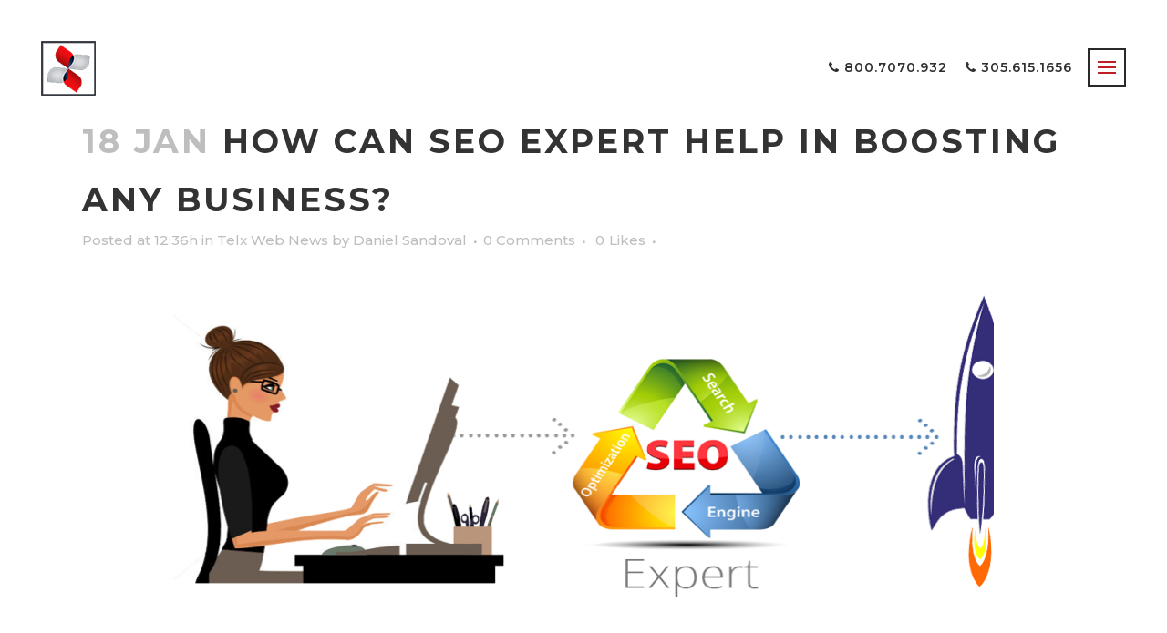

--- FILE ---
content_type: text/html; charset=UTF-8
request_url: https://www.telxweb.com/how-can-seo-expert-help-in-boosting-any-business/
body_size: 10720
content:
<!DOCTYPE html>
<html lang="en-US">
<head>
	<meta charset="UTF-8" />
	
	

	
			
						<meta name="viewport" content="width=device-width,initial-scale=1,user-scalable=no">
		
	<link rel="profile" href="http://gmpg.org/xfn/11" />
	<link rel="pingback" href="https://www.telxweb.com/xmlrpc.php" />
            <link rel="shortcut icon" type="image/x-icon" href="https://www.telxweb.com/wp-content/uploads/2018/07/favicon-web.png">
        <link rel="apple-touch-icon" href="https://www.telxweb.com/wp-content/uploads/2018/07/favicon-web.png"/>
    	<link href='//fonts.googleapis.com/css?family=Raleway:100,200,300,400,500,600,700,800,900,300italic,400italic,700italic|Open+Sans:100,200,300,400,500,600,700,800,900,300italic,400italic,700italic|Montserrat:100,200,300,400,500,600,700,800,900,300italic,400italic,700italic|Raleway:100,200,300,400,500,600,700,800,900,300italic,400italic,700italic&subset=latin,latin-ext' rel='stylesheet' type='text/css'>
<script type="application/javascript">var QodeAjaxUrl = "https://www.telxweb.com/wp-admin/admin-ajax.php"</script>
<!-- This site is optimized with the Yoast SEO Premium plugin v11.4 - https://yoast.com/wordpress/plugins/seo/ -->
<title>How Can SEO Expert Help In Boosting Any Business?</title>
<meta name="description" content="SEO consulting has emerged into a set of complementary disciplines that push your website into the top ranking for your space"/>
<link rel="canonical" href="https://www.telxweb.com/how-can-seo-expert-help-in-boosting-any-business/" />
<meta property="og:locale" content="en_US" />
<meta property="og:type" content="article" />
<meta property="og:title" content="How Can SEO Expert Help In Boosting Any Business?" />
<meta property="og:description" content="SEO consulting has emerged into a set of complementary disciplines that push your website into the top ranking for your space" />
<meta property="og:url" content="https://www.telxweb.com/how-can-seo-expert-help-in-boosting-any-business/" />
<meta property="og:site_name" content="Web Design Miami - Miami SEO Company" />
<meta property="article:tag" content="Miami Best SEO Company" />
<meta property="article:tag" content="Miami SEO consultant" />
<meta property="article:tag" content="Miami SEO Expert" />
<meta property="article:section" content="Telx Web News" />
<meta property="article:published_time" content="2019-01-18T12:36:27+00:00" />
<meta property="og:image" content="https://www.telxweb.com/wp-content/uploads/2019/01/How-Can-SEO-Expert-Help-In-Boosting-Any-Business.png" />
<meta property="og:image:secure_url" content="https://www.telxweb.com/wp-content/uploads/2019/01/How-Can-SEO-Expert-Help-In-Boosting-Any-Business.png" />
<meta name="twitter:card" content="summary" />
<meta name="twitter:description" content="SEO consulting has emerged into a set of complementary disciplines that push your website into the top ranking for your space" />
<meta name="twitter:title" content="How Can SEO Expert Help In Boosting Any Business?" />
<meta name="twitter:image" content="https://www.telxweb.com/wp-content/uploads/2019/01/How-Can-SEO-Expert-Help-In-Boosting-Any-Business.png" />
<script type='application/ld+json' class='yoast-schema-graph yoast-schema-graph--main'>{"@context":"https://schema.org","@graph":[{"@type":"Organization","@id":"https://www.telxweb.com/#organization","name":"","url":"https://www.telxweb.com/","sameAs":[]},{"@type":"WebSite","@id":"https://www.telxweb.com/#website","url":"https://www.telxweb.com/","name":"Web Design Miami - Miami SEO Company","publisher":{"@id":"https://www.telxweb.com/#organization"},"potentialAction":{"@type":"SearchAction","target":"https://www.telxweb.com/?s={search_term_string}","query-input":"required name=search_term_string"}},{"@type":"WebPage","@id":"https://www.telxweb.com/how-can-seo-expert-help-in-boosting-any-business/#webpage","url":"https://www.telxweb.com/how-can-seo-expert-help-in-boosting-any-business/","inLanguage":"en-US","name":"How Can SEO Expert Help In Boosting Any Business?","isPartOf":{"@id":"https://www.telxweb.com/#website"},"image":{"@type":"ImageObject","@id":"https://www.telxweb.com/how-can-seo-expert-help-in-boosting-any-business/#primaryimage","url":"https://www.telxweb.com/wp-content/uploads/2019/01/How-Can-SEO-Expert-Help-In-Boosting-Any-Business.png","width":900,"height":400,"caption":"How Can SEO Expert Help In Boosting Any Business"},"primaryImageOfPage":{"@id":"https://www.telxweb.com/how-can-seo-expert-help-in-boosting-any-business/#primaryimage"},"datePublished":"2019-01-18T12:36:27+00:00","dateModified":"2019-01-18T12:36:27+00:00","description":"SEO consulting has emerged into a set of complementary disciplines that push your website into the top ranking for your space"},{"@type":"Article","@id":"https://www.telxweb.com/how-can-seo-expert-help-in-boosting-any-business/#article","isPartOf":{"@id":"https://www.telxweb.com/how-can-seo-expert-help-in-boosting-any-business/#webpage"},"author":{"@id":"https://www.telxweb.com/schema/person/daniel-sandoval/#author"},"headline":"How Can SEO Expert Help In Boosting Any Business?","datePublished":"2019-01-18T12:36:27+00:00","dateModified":"2019-01-18T12:36:27+00:00","commentCount":0,"mainEntityOfPage":{"@id":"https://www.telxweb.com/how-can-seo-expert-help-in-boosting-any-business/#webpage"},"publisher":{"@id":"https://www.telxweb.com/#organization"},"keywords":"Miami Best SEO Company,Miami SEO consultant,Miami SEO Expert","articleSection":"Telx Web News"},{"@type":["Person"],"@id":"https://www.telxweb.com/author/seotelx/#author","name":"Daniel Sandoval","image":{"@type":"ImageObject","@id":"https://www.telxweb.com/#authorlogo","url":"https://secure.gravatar.com/avatar/e2f975c8d6b6a353aa027eb6ee48d3d2?s=96&d=mm&r=g","caption":"Daniel Sandoval"},"sameAs":[]}]}</script>
<!-- / Yoast SEO Premium plugin. -->

<link rel='dns-prefetch' href='//maps.googleapis.com' />
<link rel='dns-prefetch' href='//s.w.org' />
<link rel="alternate" type="application/rss+xml" title="Web Design Miami - Miami SEO Company &raquo; Feed" href="https://www.telxweb.com/feed/" />
		<script type="text/javascript">
			window._wpemojiSettings = {"baseUrl":"https:\/\/s.w.org\/images\/core\/emoji\/11\/72x72\/","ext":".png","svgUrl":"https:\/\/s.w.org\/images\/core\/emoji\/11\/svg\/","svgExt":".svg","source":{"concatemoji":"https:\/\/www.telxweb.com\/wp-includes\/js\/wp-emoji-release.min.js?ver=4.9.26"}};
			!function(e,a,t){var n,r,o,i=a.createElement("canvas"),p=i.getContext&&i.getContext("2d");function s(e,t){var a=String.fromCharCode;p.clearRect(0,0,i.width,i.height),p.fillText(a.apply(this,e),0,0);e=i.toDataURL();return p.clearRect(0,0,i.width,i.height),p.fillText(a.apply(this,t),0,0),e===i.toDataURL()}function c(e){var t=a.createElement("script");t.src=e,t.defer=t.type="text/javascript",a.getElementsByTagName("head")[0].appendChild(t)}for(o=Array("flag","emoji"),t.supports={everything:!0,everythingExceptFlag:!0},r=0;r<o.length;r++)t.supports[o[r]]=function(e){if(!p||!p.fillText)return!1;switch(p.textBaseline="top",p.font="600 32px Arial",e){case"flag":return s([55356,56826,55356,56819],[55356,56826,8203,55356,56819])?!1:!s([55356,57332,56128,56423,56128,56418,56128,56421,56128,56430,56128,56423,56128,56447],[55356,57332,8203,56128,56423,8203,56128,56418,8203,56128,56421,8203,56128,56430,8203,56128,56423,8203,56128,56447]);case"emoji":return!s([55358,56760,9792,65039],[55358,56760,8203,9792,65039])}return!1}(o[r]),t.supports.everything=t.supports.everything&&t.supports[o[r]],"flag"!==o[r]&&(t.supports.everythingExceptFlag=t.supports.everythingExceptFlag&&t.supports[o[r]]);t.supports.everythingExceptFlag=t.supports.everythingExceptFlag&&!t.supports.flag,t.DOMReady=!1,t.readyCallback=function(){t.DOMReady=!0},t.supports.everything||(n=function(){t.readyCallback()},a.addEventListener?(a.addEventListener("DOMContentLoaded",n,!1),e.addEventListener("load",n,!1)):(e.attachEvent("onload",n),a.attachEvent("onreadystatechange",function(){"complete"===a.readyState&&t.readyCallback()})),(n=t.source||{}).concatemoji?c(n.concatemoji):n.wpemoji&&n.twemoji&&(c(n.twemoji),c(n.wpemoji)))}(window,document,window._wpemojiSettings);
		</script>
		<style type="text/css">
img.wp-smiley,
img.emoji {
	display: inline !important;
	border: none !important;
	box-shadow: none !important;
	height: 1em !important;
	width: 1em !important;
	margin: 0 .07em !important;
	vertical-align: -0.1em !important;
	background: none !important;
	padding: 0 !important;
}
</style>
<link rel='stylesheet' id='layerslider-css'  href='https://www.telxweb.com/wp-content/plugins/LayerSlider/static/layerslider/css/layerslider.css?ver=6.7.1' type='text/css' media='all' />
<link rel='stylesheet' id='contact-form-7-css'  href='https://www.telxweb.com/wp-content/plugins/contact-form-7/includes/css/styles.css?ver=5.1.3' type='text/css' media='all' />
<link rel='stylesheet' id='rs-plugin-settings-css'  href='https://www.telxweb.com/wp-content/plugins/revslider/public/assets/css/settings.css?ver=5.4.7.3' type='text/css' media='all' />
<style id='rs-plugin-settings-inline-css' type='text/css'>
#rs-demo-id {}
</style>
<style id='woocommerce-inline-inline-css' type='text/css'>
.woocommerce form .form-row .required { visibility: visible; }
</style>
<link rel='stylesheet' id='default_style-css'  href='https://www.telxweb.com/wp-content/themes/bridge/style.css?ver=4.9.26' type='text/css' media='all' />
<link rel='stylesheet' id='qode_font_awesome-css'  href='https://www.telxweb.com/wp-content/themes/bridge/css/font-awesome/css/font-awesome.min.css?ver=4.9.26' type='text/css' media='all' />
<link rel='stylesheet' id='qode_font_elegant-css'  href='https://www.telxweb.com/wp-content/themes/bridge/css/elegant-icons/style.min.css?ver=4.9.26' type='text/css' media='all' />
<link rel='stylesheet' id='qode_linea_icons-css'  href='https://www.telxweb.com/wp-content/themes/bridge/css/linea-icons/style.css?ver=4.9.26' type='text/css' media='all' />
<link rel='stylesheet' id='qode_dripicons-css'  href='https://www.telxweb.com/wp-content/themes/bridge/css/dripicons/dripicons.css?ver=4.9.26' type='text/css' media='all' />
<link rel='stylesheet' id='stylesheet-css'  href='https://www.telxweb.com/wp-content/themes/bridge/css/stylesheet.min.css?ver=4.9.26' type='text/css' media='all' />
<link rel='stylesheet' id='woocommerce-css'  href='https://www.telxweb.com/wp-content/themes/bridge/css/woocommerce.min.css?ver=4.9.26' type='text/css' media='all' />
<link rel='stylesheet' id='woocommerce_responsive-css'  href='https://www.telxweb.com/wp-content/themes/bridge/css/woocommerce_responsive.min.css?ver=4.9.26' type='text/css' media='all' />
<link rel='stylesheet' id='qode_print-css'  href='https://www.telxweb.com/wp-content/themes/bridge/css/print.css?ver=4.9.26' type='text/css' media='all' />
<link rel='stylesheet' id='mac_stylesheet-css'  href='https://www.telxweb.com/wp-content/themes/bridge/css/mac_stylesheet.css?ver=4.9.26' type='text/css' media='all' />
<link rel='stylesheet' id='webkit-css'  href='https://www.telxweb.com/wp-content/themes/bridge/css/webkit_stylesheet.css?ver=4.9.26' type='text/css' media='all' />
<link rel='stylesheet' id='style_dynamic-css'  href='https://www.telxweb.com/wp-content/themes/bridge/css/style_dynamic.css?ver=1541435963' type='text/css' media='all' />
<link rel='stylesheet' id='responsive-css'  href='https://www.telxweb.com/wp-content/themes/bridge/css/responsive.min.css?ver=4.9.26' type='text/css' media='all' />
<link rel='stylesheet' id='style_dynamic_responsive-css'  href='https://www.telxweb.com/wp-content/themes/bridge/css/style_dynamic_responsive.css?ver=1541435963' type='text/css' media='all' />
<link rel='stylesheet' id='js_composer_front-css'  href='https://www.telxweb.com/wp-content/plugins/js_composer/assets/css/js_composer.min.css?ver=5.4.7' type='text/css' media='all' />
<link rel='stylesheet' id='custom_css-css'  href='https://www.telxweb.com/wp-content/themes/bridge/css/custom_css.css?ver=1541435963' type='text/css' media='all' />
<script type='text/javascript'>
/* <![CDATA[ */
var LS_Meta = {"v":"6.7.1"};
/* ]]> */
</script>
<script type='text/javascript' src='https://www.telxweb.com/wp-content/plugins/LayerSlider/static/layerslider/js/greensock.js?ver=1.19.0'></script>
<script type='text/javascript' src='https://www.telxweb.com/wp-includes/js/jquery/jquery.js?ver=1.12.4'></script>
<script type='text/javascript' src='https://www.telxweb.com/wp-includes/js/jquery/jquery-migrate.min.js?ver=1.4.1'></script>
<script type='text/javascript' src='https://www.telxweb.com/wp-content/plugins/LayerSlider/static/layerslider/js/layerslider.kreaturamedia.jquery.js?ver=6.7.1'></script>
<script type='text/javascript' src='https://www.telxweb.com/wp-content/plugins/LayerSlider/static/layerslider/js/layerslider.transitions.js?ver=6.7.1'></script>
<script type='text/javascript' src='https://www.telxweb.com/wp-content/plugins/revslider/public/assets/js/jquery.themepunch.tools.min.js?ver=5.4.7.3'></script>
<script type='text/javascript' src='https://www.telxweb.com/wp-content/plugins/revslider/public/assets/js/jquery.themepunch.revolution.min.js?ver=5.4.7.3'></script>
<script type='text/javascript' src='https://www.telxweb.com/wp-content/plugins/woocommerce/assets/js/jquery-blockui/jquery.blockUI.min.js?ver=2.70'></script>
<script type='text/javascript'>
/* <![CDATA[ */
var wc_add_to_cart_params = {"ajax_url":"\/wp-admin\/admin-ajax.php","wc_ajax_url":"\/?wc-ajax=%%endpoint%%","i18n_view_cart":"View cart","cart_url":"https:\/\/www.telxweb.com","is_cart":"","cart_redirect_after_add":"no"};
/* ]]> */
</script>
<script type='text/javascript' src='https://www.telxweb.com/wp-content/plugins/woocommerce/assets/js/frontend/add-to-cart.min.js?ver=3.6.7'></script>
<script type='text/javascript' src='https://www.telxweb.com/wp-content/plugins/js_composer/assets/js/vendors/woocommerce-add-to-cart.js?ver=5.4.7'></script>
<meta name="generator" content="Powered by LayerSlider 6.7.1 - Multi-Purpose, Responsive, Parallax, Mobile-Friendly Slider Plugin for WordPress." />
<!-- LayerSlider updates and docs at: https://layerslider.kreaturamedia.com -->
<link rel='https://api.w.org/' href='https://www.telxweb.com/wp-json/' />
<link rel="EditURI" type="application/rsd+xml" title="RSD" href="https://www.telxweb.com/xmlrpc.php?rsd" />
<link rel="wlwmanifest" type="application/wlwmanifest+xml" href="https://www.telxweb.com/wp-includes/wlwmanifest.xml" /> 
<meta name="generator" content="WordPress 4.9.26" />
<meta name="generator" content="WooCommerce 3.6.7" />
<link rel='shortlink' href='https://www.telxweb.com/?p=17623' />
<link rel="alternate" type="application/json+oembed" href="https://www.telxweb.com/wp-json/oembed/1.0/embed?url=https%3A%2F%2Fwww.telxweb.com%2Fhow-can-seo-expert-help-in-boosting-any-business%2F" />
<link rel="alternate" type="text/xml+oembed" href="https://www.telxweb.com/wp-json/oembed/1.0/embed?url=https%3A%2F%2Fwww.telxweb.com%2Fhow-can-seo-expert-help-in-boosting-any-business%2F&#038;format=xml" />
	<noscript><style>.woocommerce-product-gallery{ opacity: 1 !important; }</style></noscript>
	<meta name="generator" content="Powered by WPBakery Page Builder - drag and drop page builder for WordPress."/>
<!--[if lte IE 9]><link rel="stylesheet" type="text/css" href="https://www.telxweb.com/wp-content/plugins/js_composer/assets/css/vc_lte_ie9.min.css" media="screen"><![endif]--><meta name="generator" content="Powered by Slider Revolution 5.4.7.3 - responsive, Mobile-Friendly Slider Plugin for WordPress with comfortable drag and drop interface." />
<script type="text/javascript">function setREVStartSize(e){									
						try{ e.c=jQuery(e.c);var i=jQuery(window).width(),t=9999,r=0,n=0,l=0,f=0,s=0,h=0;
							if(e.responsiveLevels&&(jQuery.each(e.responsiveLevels,function(e,f){f>i&&(t=r=f,l=e),i>f&&f>r&&(r=f,n=e)}),t>r&&(l=n)),f=e.gridheight[l]||e.gridheight[0]||e.gridheight,s=e.gridwidth[l]||e.gridwidth[0]||e.gridwidth,h=i/s,h=h>1?1:h,f=Math.round(h*f),"fullscreen"==e.sliderLayout){var u=(e.c.width(),jQuery(window).height());if(void 0!=e.fullScreenOffsetContainer){var c=e.fullScreenOffsetContainer.split(",");if (c) jQuery.each(c,function(e,i){u=jQuery(i).length>0?u-jQuery(i).outerHeight(!0):u}),e.fullScreenOffset.split("%").length>1&&void 0!=e.fullScreenOffset&&e.fullScreenOffset.length>0?u-=jQuery(window).height()*parseInt(e.fullScreenOffset,0)/100:void 0!=e.fullScreenOffset&&e.fullScreenOffset.length>0&&(u-=parseInt(e.fullScreenOffset,0))}f=u}else void 0!=e.minHeight&&f<e.minHeight&&(f=e.minHeight);e.c.closest(".rev_slider_wrapper").css({height:f})					
						}catch(d){console.log("Failure at Presize of Slider:"+d)}						
					};</script>
<noscript><style type="text/css"> .wpb_animate_when_almost_visible { opacity: 1; }</style></noscript><!-- Global site tag (gtag.js) - Google Analytics -->
<script async src="https://www.googletagmanager.com/gtag/js?id=UA-120220391-1"></script>
<script>
  window.dataLayer = window.dataLayer || [];
  function gtag(){dataLayer.push(arguments);}
  gtag('js', new Date());

  gtag('config', 'UA-120220391-1');
</script>
</head>

<body class="post-template-default single single-post postid-17623 single-format-standard woocommerce-no-js ajax_fade page_not_loaded  qode_grid_1300 qode_popup_menu_push_text_top qode-content-sidebar-responsive columns-4 qode-theme-ver-16.0.1 qode-theme-bridge disabled_footer_bottom wpb-js-composer js-comp-ver-5.4.7 vc_responsive" itemscope itemtype="http://schema.org/WebPage">

	<div class="ajax_loader"><div class="ajax_loader_1"><div class="pulse"></div></div></div>
	
<div class="wrapper">
	<div class="wrapper_inner">

    
    <!-- Google Analytics start -->
        <!-- Google Analytics end -->

	<header class=" scroll_header_top_area  stick transparent scrolled_not_transparent ajax_header_animation page_header">
	<div class="header_inner clearfix">
				<div class="header_top_bottom_holder">
			
			<div class="header_bottom clearfix" style=' background-color:rgba(255, 255, 255, 0);' >
											<div class="header_inner_left">
																								<div class="logo_wrapper" >
	<div class="q_logo">
		<a itemprop="url" href="https://www.telxweb.com/" >
             <img itemprop="image" class="normal" src="https://www.telxweb.com/wp-content/uploads/2018/07/logo-small-3.png" alt="Logo"/> 			 <img itemprop="image" class="light" src="https://www.telxweb.com/wp-content/uploads/2018/07/logo-normal-light.png" alt="Logo"/> 			 <img itemprop="image" class="dark" src="https://www.telxweb.com/wp-content/uploads/2018/07/logo-small-3.png" alt="Logo"/> 			 <img itemprop="image" class="sticky" src="https://www.telxweb.com/wp-content/uploads/2018/07/logo-small-3.png" alt="Logo"/> 			 <img itemprop="image" class="mobile" src="https://www.telxweb.com/wp-content/uploads/2018/07/logo-small-3.png" alt="Logo"/> 			 <img itemprop="image" class="popup" src="https://www.telxweb.com/wp-content/themes/bridge/img/logo_white.png" alt="Logo"/> 		</a>
	</div>
	</div>															</div>
															<div class="header_inner_right">
									<div class="side_menu_button_wrapper right">
																					<div class="header_bottom_right_widget_holder"><div class="widget_text header_bottom_widget widget_custom_html"><div class="textwidget custom-html-widget"><h6 class="phone-header-h6">
<div class="phone-header"><i class="fa fa-phone" style="margin-right: 5px;"></i>305.615.1656</div>
	<div class="phone-header" style="margin-right: 20px"><i class="fa fa-phone" style="margin-right: 5px"></i>800.7070.932</div>       
</h6></div></div></div>
																														<div class="side_menu_button">
																							<a href="javascript:void(0)" class="popup_menu normal qode_popup_menu_push_text_top">
		<span class="popup_menu_inner"><i class="line">&nbsp;</i></span>	</a>
																					</div>
									</div>
								</div>
							
							
							<nav class="main_menu drop_down right">
															</nav>
														<nav class="mobile_menu">
	</nav>											</div>
			</div>
		</div>

</header>	<a id="back_to_top" href="#">
        <span class="fa-stack">
            <i class="qode_icon_font_awesome fa fa-arrow-up " ></i>        </span>
	</a>
    <div class="popup_menu_holder_outer">
        <div class="popup_menu_holder " >
            <div class="popup_menu_holder_inner">
                <nav class="popup_menu">
					<ul id="menu-fullscreen-menu" class=""><li id="popup-menu-item-16148" class="menu-item menu-item-type-post_type menu-item-object-page "><a href="https://www.telxweb.com/meet-telx/" class=""><span>Meet Telx</span></a></li>
<li id="popup-menu-item-16160" class="menu-item menu-item-type-post_type menu-item-object-page menu-item-has-children  has_sub"><a href="https://www.telxweb.com/website-services/" class=""><span>Website Services</span></a>
<ul class="sub_menu">
	<li id="popup-menu-item-16168" class="menu-item menu-item-type-post_type menu-item-object-page "><a href="https://www.telxweb.com/website-services/development/" class=""><span>Web Development Service</span></a></li>
	<li id="popup-menu-item-16165" class="menu-item menu-item-type-post_type menu-item-object-page "><a href="https://www.telxweb.com/website-services/web-design/" class=""><span>Web Design Service</span></a></li>
	<li id="popup-menu-item-16161" class="menu-item menu-item-type-post_type menu-item-object-page "><a href="https://www.telxweb.com/website-services/content-management-system/" class=""><span>Content Management System Solutions</span></a></li>
	<li id="popup-menu-item-16162" class="menu-item menu-item-type-post_type menu-item-object-page "><a href="https://www.telxweb.com/website-services/ecommerce-solutions/" class=""><span>E-commerce Solutions</span></a></li>
	<li id="popup-menu-item-16164" class="menu-item menu-item-type-post_type menu-item-object-page "><a href="https://www.telxweb.com/website-services/responsive-web-design/" class=""><span>Responsive Design</span></a></li>
	<li id="popup-menu-item-16163" class="menu-item menu-item-type-post_type menu-item-object-page "><a href="https://www.telxweb.com/website-services/plans/" class=""><span>Plans</span></a></li>
</ul>
</li>
<li id="popup-menu-item-16149" class="menu-item menu-item-type-post_type menu-item-object-page menu-item-has-children  has_sub"><a href="https://www.telxweb.com/seo-marketing/" class=""><span>Seo Marketing</span></a>
<ul class="sub_menu">
	<li id="popup-menu-item-16153" class="menu-item menu-item-type-post_type menu-item-object-page "><a href="https://www.telxweb.com/seo-marketing/rankings-maintenance/" class=""><span>Rankings Maintenance</span></a></li>
	<li id="popup-menu-item-16154" class="menu-item menu-item-type-post_type menu-item-object-page "><a href="https://www.telxweb.com/seo-marketing/search-engine-optimization/" class=""><span>Search Engine Optimization</span></a></li>
	<li id="popup-menu-item-16151" class="menu-item menu-item-type-post_type menu-item-object-page "><a href="https://www.telxweb.com/seo-marketing/paid-search-marketing/" class=""><span>Paid Search Marketing</span></a></li>
	<li id="popup-menu-item-16155" class="menu-item menu-item-type-post_type menu-item-object-page "><a href="https://www.telxweb.com/seo-marketing/social-media-marketing/" class=""><span>Social Media Marketing</span></a></li>
	<li id="popup-menu-item-16150" class="menu-item menu-item-type-post_type menu-item-object-page "><a href="https://www.telxweb.com/seo-marketing/link-building-services/" class=""><span>Link Building Services</span></a></li>
	<li id="popup-menu-item-16152" class="menu-item menu-item-type-post_type menu-item-object-page "><a href="https://www.telxweb.com/seo-marketing/press-release/" class=""><span>Press Release Marketing</span></a></li>
</ul>
</li>
<li id="popup-menu-item-16157" class="menu-item menu-item-type-post_type menu-item-object-page "><a title="Portfolio" href="https://www.telxweb.com/portfolio-our-work/" class=""><span>Portfolio</span></a></li>
<li id="popup-menu-item-16045" class="menu-item menu-item-type-post_type menu-item-object-page "><a href="https://www.telxweb.com/contact/" class=""><span>Contact</span></a></li>
<li id="popup-menu-item-16156" class="menu-item menu-item-type-post_type menu-item-object-page current_page_parent "><a title="Blog" href="https://www.telxweb.com/blog/#Blog" class=""><span>Blog</span></a></li>
</ul>                </nav>
				                    <div class="popup_menu_widget_holder"><div>
							<div id="text-3" class="widget widget_text posts_holder">			<div class="textwidget">	<div class="vc_empty_space"  style="height: 26px" ><span
			class="vc_empty_space_inner">
			<span class="empty_space_image"  ></span>
		</span></div>

</div>
		</div><span class='q_social_icon_holder circle_social' data-color=#bc2026 data-hover-background-color=#000000 data-hover-border-color=#000000 data-hover-color=#ffffff><a itemprop='url' href='https://twitter.com/telxweb' target='_blank'><span class='fa-stack ' style='background-color: #ffffff;border-color: #000000;border-width: 2px;margin: 0 3px 0 0;font-size: 19px;'><span aria-hidden="true" class="qode_icon_font_elegant social_twitter " style="color: #bc2026;font-size: 13px;" ></span></span></a></span><span class='q_social_icon_holder circle_social' data-color=#bc2026 data-hover-background-color=#000000 data-hover-border-color=#000000 data-hover-color=#ffffff><a itemprop='url' href='https://www.instagram.com/telxweb/' target='_blank'><span class='fa-stack ' style='background-color: #ffffff;border-color: #000000;border-width: 2px;margin: 0 3px 0 0;font-size: 19px;'><span aria-hidden="true" class="qode_icon_font_elegant social_instagram " style="color: #bc2026;font-size: 13px;" ></span></span></a></span><span class='q_social_icon_holder circle_social' data-color=#bc2026 data-hover-background-color=#000000 data-hover-border-color=#000000 data-hover-color=#ffffff><a itemprop='url' href='https://www.facebook.com/telxweb' target='_blank'><span class='fa-stack ' style='background-color: #ffffff;border-color: #000000;border-width: 2px;margin: 0 0 0 0;font-size: 19px;'><span aria-hidden="true" class="qode_icon_font_elegant social_facebook " style="color: #bc2026;font-size: 13px;" ></span></span></a></span>                        </div></div>
				            </div>
        </div>
    </div>
	
	
    
    
    <div class="content ">
            <div class="meta">

            
        <div class="seo_title">How Can SEO Expert Help In Boosting Any Business?</div>

        


                        
            <span id="qode_page_id">17623</span>
            <div class="body_classes">post-template-default,single,single-post,postid-17623,single-format-standard,woocommerce-no-js,ajax_fade,page_not_loaded,,qode_grid_1300,qode_popup_menu_push_text_top,qode-content-sidebar-responsive,columns-4,qode-theme-ver-16.0.1,qode-theme-bridge,disabled_footer_bottom,wpb-js-composer js-comp-ver-5.4.7,vc_responsive</div>
        </div>
        <div class="content_inner  ">
    <style type="text/css" id="stylesheet-inline-css-17623">   .postid-17623.disabled_footer_top .footer_top_holder, .postid-17623.disabled_footer_bottom .footer_bottom_holder { display: none;}

</style>		

										<div class="container">
														<div class="container_inner default_template_holder" style="margin-top: 100px" >
															<div class="blog_single blog_holder">
								<article id="post-17623" class="post-17623 post type-post status-publish format-standard hentry category-uncategorized tag-miami-best-seo-company tag-miami-seo-consultant tag-miami-seo-expert">
			<div class="post_content_holder">
								<div class="post_text">
					<div class="post_text_inner">
						<h2 itemprop="name" class="entry_title"><span itemprop="dateCreated" class="date entry_date updated">18 Jan<meta itemprop="interactionCount" content="UserComments: 0"/></span> How Can SEO Expert Help In Boosting Any Business?</h2>
						<div class="post_info">
							<span class="time">Posted at 12:36h</span>
							in <a href="https://www.telxweb.com/category/uncategorized/" rel="category tag">Telx Web News</a>							<span class="post_author">
								by								<a itemprop="author" class="post_author_link" href="https://www.telxweb.com/author/seotelx/">Daniel Sandoval</a>
							</span>
															<span class="dots"><i class="fa fa-square"></i></span><a itemprop="url" class="post_comments" href="https://www.telxweb.com/how-can-seo-expert-help-in-boosting-any-business/#respond" target="_self">0 Comments</a>
							                                        <span class="dots"><i class="fa fa-square"></i></span>
        <div class="blog_like">
            <a  href="#" class="qode-like" id="qode-like-17623" title="Like this">0<span>  Likes</span></a>        </div>
                <span class="dots"><i class="fa fa-square"></i></span>    						</div>
						<p><img class="aligncenter size-full wp-image-17624" src="https://www.telxweb.com/wp-content/uploads/2019/01/How-Can-SEO-Expert-Help-In-Boosting-Any-Business.png" alt="How Can SEO Expert Help In Boosting Any Business" width="900" height="400" srcset="https://www.telxweb.com/wp-content/uploads/2019/01/How-Can-SEO-Expert-Help-In-Boosting-Any-Business.png 900w, https://www.telxweb.com/wp-content/uploads/2019/01/How-Can-SEO-Expert-Help-In-Boosting-Any-Business-300x133.png 300w, https://www.telxweb.com/wp-content/uploads/2019/01/How-Can-SEO-Expert-Help-In-Boosting-Any-Business-768x341.png 768w, https://www.telxweb.com/wp-content/uploads/2019/01/How-Can-SEO-Expert-Help-In-Boosting-Any-Business-700x311.png 700w, https://www.telxweb.com/wp-content/uploads/2019/01/How-Can-SEO-Expert-Help-In-Boosting-Any-Business-600x267.png 600w" sizes="(max-width: 900px) 100vw, 900px" /></p>
<p>SEO consulting has emerged into a set of complementary disciplines that push your website into the top ranking for your space. Years ago, the search engine’s ranking algorithms were comparatively simple and static. Search engine optimization consulting at the time was aimed almost entirely on link admiration and on-site content.</p>
<p>Today, the ranking algorithms update continuously. SEO consulting has become more vital than ever for regulating your search territory. Consulting SEO expert is important because the experts are an authority in implementing SEO marketing instruments. They have an understanding of the operations of SEO and know how to apply SEO tactics to help businesses achieve enhanced website traffic and business development.</p>
<p>While the basics of SEO are not rocket science, the practical aspect of SEO for business people will be prevailing a complexity that they cannot deal with because of the technical factors concerned with its application. This is the reason why <a href="https://www.telxweb.com/seo-marketing/search-engine-optimization/">Miami best SEO company</a> is sought after.</p>
<p>Below, you&#8217;ll learn how professional consulting enhances your website&#8217;s exposure, produces targeted traffic, and drives sales.</p>
<h2>More Efficiency In Work</h2>
<p>SEO consultants can offer a business with an all-embracing method of coordinating the most productive and up-to-date SEO approaches to the advantage of a business. They will also provide suggestions on the exact techniques that are needed for a website to work optimally. They will also inform you the period of time it will take to get your website optimized, what the costs will be and which SEO facilities or SEO experts are best suited to administer the SEO necessities of your business.</p>
<h2>The SEO Expert is Eager to Learn about Your Business</h2>
<p>It is believed that before a consultant can begin listing the strategies for successfully upgrading the position, the <a href="https://www.telxweb.com">Miami SEO Consultant</a> must first have an understanding of the clients&#8217; business and marketing targets to create the strategy and approach for a winning SEO campaign.</p>
<p>If the consultant is interested in what you are advertising and is knowledgeable about what it is that you want to accomplish, then for sure, doing business with this SEO Consultant will be a breeze.</p>
<h2>Boosts Inbound Traffic</h2>
<p><a href="https://www.telxweb.com/seo-marketing/search-engine-optimization/">Miami SEO expert</a> will boost traffic for your business via increased visibility on the popular search engines. They will also use a keyword approach to entice traffic to your business website. This is because, despite adequate rankings, it is vital to apply keywords to impel the target audience to browse the website.</p>
					</div>
				</div>
			</div>
		
			<div class="single_tags clearfix">
            <div class="tags_text">
				<h5>Tags:</h5>
				<a href="https://www.telxweb.com/tag/miami-best-seo-company/" rel="tag">Miami Best SEO Company</a>, <a href="https://www.telxweb.com/tag/miami-seo-consultant/" rel="tag">Miami SEO consultant</a>, <a href="https://www.telxweb.com/tag/miami-seo-expert/" rel="tag">Miami SEO Expert</a>			</div>
		</div>
	    	</article>																			                        </div>

                    					</div>
                                 </div>
	


				<div class="content_bottom" >
					</div>
				
	</div>
</div>



	<footer class="uncover">
		<div class="footer_inner clearfix">
				<div class="footer_top_holder">
            			<div class="footer_top footer_top_full">
										<div id="text-4" class="widget widget_text">			<div class="textwidget">	<div class="vc_empty_space"  style="height: 5px" ><span
			class="vc_empty_space_inner">
			<span class="empty_space_image"  ></span>
		</span></div>

</div>
		</div><span class='q_social_icon_holder circle_social' data-color=#bc2026 data-hover-background-color=#000000 data-hover-border-color=#000000 data-hover-color=#ffffff><a itemprop='url' href='https://twitter.com/telxweb' target='_blank'><span class='fa-stack ' style='background-color: #ffffff;border-color: #000000;border-width: 2px;margin: 0 3px 0 0;font-size: 19px;'><span aria-hidden="true" class="qode_icon_font_elegant social_twitter " style="color: #bc2026;font-size: 13px;" ></span></span></a></span><span class='q_social_icon_holder circle_social' data-color=#bc2026 data-hover-background-color=#000000 data-hover-border-color=#000000 data-hover-color=#ffffff><a itemprop='url' href='https://www.instagram.com/telxweb/' target='_blank'><span class='fa-stack ' style='background-color: #ffffff;border-color: #000000;border-width: 2px;margin: 0 3px 0 0;font-size: 19px;'><span aria-hidden="true" class="qode_icon_font_elegant social_instagram " style="color: #bc2026;font-size: 13px;" ></span></span></a></span><span class='q_social_icon_holder circle_social' data-color=#bc2026 data-hover-background-color=#000000 data-hover-border-color=#000000 data-hover-color=#ffffff><a itemprop='url' href='https://www.facebook.com/telxweb' target='_blank'><span class='fa-stack ' style='background-color: #ffffff;border-color: #000000;border-width: 2px;margin: 0 0 0 0;font-size: 19px;'><span aria-hidden="true" class="qode_icon_font_elegant social_facebook " style="color: #bc2026;font-size: 13px;" ></span></span></a></span>							</div>
					</div>
							<div class="footer_bottom_holder">
                									<div class="footer_bottom">
							</div>
								</div>
				</div>
	</footer>
		
</div>
</div>
<!--Start of Tawk.to Script (0.3.3)-->
<script type="text/javascript">
var Tawk_API=Tawk_API||{};
var Tawk_LoadStart=new Date();
(function(){
var s1=document.createElement("script"),s0=document.getElementsByTagName("script")[0];
s1.async=true;
s1.src='https://embed.tawk.to/5b25babd7f2fd9413d4e665b/default';
s1.charset='UTF-8';
s1.setAttribute('crossorigin','*');
s0.parentNode.insertBefore(s1,s0);
})();
</script>
<!--End of Tawk.to Script (0.3.3)-->	<script type="text/javascript">
		var c = document.body.className;
		c = c.replace(/woocommerce-no-js/, 'woocommerce-js');
		document.body.className = c;
	</script>
	<script type='text/javascript'>
/* <![CDATA[ */
var wpcf7 = {"apiSettings":{"root":"https:\/\/www.telxweb.com\/wp-json\/contact-form-7\/v1","namespace":"contact-form-7\/v1"},"cached":"1"};
/* ]]> */
</script>
<script type='text/javascript' src='https://www.telxweb.com/wp-content/plugins/contact-form-7/includes/js/scripts.js?ver=5.1.3'></script>
<script type='text/javascript' src='https://www.telxweb.com/wp-content/plugins/woocommerce/assets/js/js-cookie/js.cookie.min.js?ver=2.1.4'></script>
<script type='text/javascript'>
/* <![CDATA[ */
var woocommerce_params = {"ajax_url":"\/wp-admin\/admin-ajax.php","wc_ajax_url":"\/?wc-ajax=%%endpoint%%"};
/* ]]> */
</script>
<script type='text/javascript' src='https://www.telxweb.com/wp-content/plugins/woocommerce/assets/js/frontend/woocommerce.min.js?ver=3.6.7'></script>
<script type='text/javascript'>
/* <![CDATA[ */
var wc_cart_fragments_params = {"ajax_url":"\/wp-admin\/admin-ajax.php","wc_ajax_url":"\/?wc-ajax=%%endpoint%%","cart_hash_key":"wc_cart_hash_984d65b69ba162f92a0fcb039c761365","fragment_name":"wc_fragments_984d65b69ba162f92a0fcb039c761365","request_timeout":"5000"};
/* ]]> */
</script>
<script type='text/javascript' src='https://www.telxweb.com/wp-content/plugins/woocommerce/assets/js/frontend/cart-fragments.min.js?ver=3.6.7'></script>
<script type='text/javascript'>
/* <![CDATA[ */
var qodeLike = {"ajaxurl":"https:\/\/www.telxweb.com\/wp-admin\/admin-ajax.php"};
/* ]]> */
</script>
<script type='text/javascript' src='https://www.telxweb.com/wp-content/themes/bridge/js/plugins/qode-like.min.js?ver=4.9.26'></script>
<script type='text/javascript' src='https://www.telxweb.com/wp-includes/js/jquery/ui/core.min.js?ver=1.11.4'></script>
<script type='text/javascript' src='https://www.telxweb.com/wp-includes/js/jquery/ui/widget.min.js?ver=1.11.4'></script>
<script type='text/javascript' src='https://www.telxweb.com/wp-includes/js/jquery/ui/accordion.min.js?ver=1.11.4'></script>
<script type='text/javascript' src='https://www.telxweb.com/wp-includes/js/jquery/ui/position.min.js?ver=1.11.4'></script>
<script type='text/javascript' src='https://www.telxweb.com/wp-includes/js/jquery/ui/menu.min.js?ver=1.11.4'></script>
<script type='text/javascript' src='https://www.telxweb.com/wp-includes/js/wp-a11y.min.js?ver=4.9.26'></script>
<script type='text/javascript'>
/* <![CDATA[ */
var uiAutocompleteL10n = {"noResults":"No results found.","oneResult":"1 result found. Use up and down arrow keys to navigate.","manyResults":"%d results found. Use up and down arrow keys to navigate.","itemSelected":"Item selected."};
var uiAutocompleteL10n = {"noResults":"No results found.","oneResult":"1 result found. Use up and down arrow keys to navigate.","manyResults":"%d results found. Use up and down arrow keys to navigate.","itemSelected":"Item selected."};
/* ]]> */
</script>
<script type='text/javascript' src='https://www.telxweb.com/wp-includes/js/jquery/ui/autocomplete.min.js?ver=1.11.4'></script>
<script type='text/javascript' src='https://www.telxweb.com/wp-includes/js/jquery/ui/button.min.js?ver=1.11.4'></script>
<script type='text/javascript' src='https://www.telxweb.com/wp-includes/js/jquery/ui/datepicker.min.js?ver=1.11.4'></script>
<script type='text/javascript'>
jQuery(document).ready(function(jQuery){jQuery.datepicker.setDefaults({"closeText":"Close","currentText":"Today","monthNames":["January","February","March","April","May","June","July","August","September","October","November","December"],"monthNamesShort":["Jan","Feb","Mar","Apr","May","Jun","Jul","Aug","Sep","Oct","Nov","Dec"],"nextText":"Next","prevText":"Previous","dayNames":["Sunday","Monday","Tuesday","Wednesday","Thursday","Friday","Saturday"],"dayNamesShort":["Sun","Mon","Tue","Wed","Thu","Fri","Sat"],"dayNamesMin":["S","M","T","W","T","F","S"],"dateFormat":"MM d, yy","firstDay":1,"isRTL":false});});
</script>
<script type='text/javascript' src='https://www.telxweb.com/wp-includes/js/jquery/ui/mouse.min.js?ver=1.11.4'></script>
<script type='text/javascript' src='https://www.telxweb.com/wp-includes/js/jquery/ui/resizable.min.js?ver=1.11.4'></script>
<script type='text/javascript' src='https://www.telxweb.com/wp-includes/js/jquery/ui/draggable.min.js?ver=1.11.4'></script>
<script type='text/javascript' src='https://www.telxweb.com/wp-includes/js/jquery/ui/dialog.min.js?ver=1.11.4'></script>
<script type='text/javascript' src='https://www.telxweb.com/wp-includes/js/jquery/ui/droppable.min.js?ver=1.11.4'></script>
<script type='text/javascript' src='https://www.telxweb.com/wp-includes/js/jquery/ui/progressbar.min.js?ver=1.11.4'></script>
<script type='text/javascript' src='https://www.telxweb.com/wp-includes/js/jquery/ui/selectable.min.js?ver=1.11.4'></script>
<script type='text/javascript' src='https://www.telxweb.com/wp-includes/js/jquery/ui/sortable.min.js?ver=1.11.4'></script>
<script type='text/javascript' src='https://www.telxweb.com/wp-includes/js/jquery/ui/slider.min.js?ver=1.11.4'></script>
<script type='text/javascript' src='https://www.telxweb.com/wp-includes/js/jquery/ui/spinner.min.js?ver=1.11.4'></script>
<script type='text/javascript' src='https://www.telxweb.com/wp-includes/js/jquery/ui/tooltip.min.js?ver=1.11.4'></script>
<script type='text/javascript' src='https://www.telxweb.com/wp-includes/js/jquery/ui/tabs.min.js?ver=1.11.4'></script>
<script type='text/javascript' src='https://www.telxweb.com/wp-includes/js/jquery/ui/effect.min.js?ver=1.11.4'></script>
<script type='text/javascript' src='https://www.telxweb.com/wp-includes/js/jquery/ui/effect-blind.min.js?ver=1.11.4'></script>
<script type='text/javascript' src='https://www.telxweb.com/wp-includes/js/jquery/ui/effect-bounce.min.js?ver=1.11.4'></script>
<script type='text/javascript' src='https://www.telxweb.com/wp-includes/js/jquery/ui/effect-clip.min.js?ver=1.11.4'></script>
<script type='text/javascript' src='https://www.telxweb.com/wp-includes/js/jquery/ui/effect-drop.min.js?ver=1.11.4'></script>
<script type='text/javascript' src='https://www.telxweb.com/wp-includes/js/jquery/ui/effect-explode.min.js?ver=1.11.4'></script>
<script type='text/javascript' src='https://www.telxweb.com/wp-includes/js/jquery/ui/effect-fade.min.js?ver=1.11.4'></script>
<script type='text/javascript' src='https://www.telxweb.com/wp-includes/js/jquery/ui/effect-fold.min.js?ver=1.11.4'></script>
<script type='text/javascript' src='https://www.telxweb.com/wp-includes/js/jquery/ui/effect-highlight.min.js?ver=1.11.4'></script>
<script type='text/javascript' src='https://www.telxweb.com/wp-includes/js/jquery/ui/effect-pulsate.min.js?ver=1.11.4'></script>
<script type='text/javascript' src='https://www.telxweb.com/wp-includes/js/jquery/ui/effect-size.min.js?ver=1.11.4'></script>
<script type='text/javascript' src='https://www.telxweb.com/wp-includes/js/jquery/ui/effect-scale.min.js?ver=1.11.4'></script>
<script type='text/javascript' src='https://www.telxweb.com/wp-includes/js/jquery/ui/effect-shake.min.js?ver=1.11.4'></script>
<script type='text/javascript' src='https://www.telxweb.com/wp-includes/js/jquery/ui/effect-slide.min.js?ver=1.11.4'></script>
<script type='text/javascript' src='https://www.telxweb.com/wp-includes/js/jquery/ui/effect-transfer.min.js?ver=1.11.4'></script>
<script type='text/javascript' src='https://www.telxweb.com/wp-content/themes/bridge/js/plugins.js?ver=4.9.26'></script>
<script type='text/javascript' src='https://www.telxweb.com/wp-content/themes/bridge/js/plugins/jquery.carouFredSel-6.2.1.min.js?ver=4.9.26'></script>
<script type='text/javascript' src='https://www.telxweb.com/wp-content/themes/bridge/js/plugins/lemmon-slider.min.js?ver=4.9.26'></script>
<script type='text/javascript' src='https://www.telxweb.com/wp-content/themes/bridge/js/plugins/jquery.fullPage.min.js?ver=4.9.26'></script>
<script type='text/javascript' src='https://www.telxweb.com/wp-content/themes/bridge/js/plugins/jquery.mousewheel.min.js?ver=4.9.26'></script>
<script type='text/javascript' src='https://www.telxweb.com/wp-content/themes/bridge/js/plugins/jquery.touchSwipe.min.js?ver=4.9.26'></script>
<script type='text/javascript' src='https://www.telxweb.com/wp-content/plugins/js_composer/assets/lib/bower/isotope/dist/isotope.pkgd.min.js?ver=5.4.7'></script>
<script type='text/javascript' src='https://www.telxweb.com/wp-content/themes/bridge/js/plugins/packery-mode.pkgd.min.js?ver=4.9.26'></script>
<script type='text/javascript' src='https://www.telxweb.com/wp-content/themes/bridge/js/plugins/jquery.stretch.js?ver=4.9.26'></script>
<script type='text/javascript' src='https://www.telxweb.com/wp-content/themes/bridge/js/plugins/imagesloaded.js?ver=4.9.26'></script>
<script type='text/javascript' src='https://www.telxweb.com/wp-content/themes/bridge/js/plugins/rangeslider.min.js?ver=4.9.26'></script>
<script type='text/javascript' src='https://maps.googleapis.com/maps/api/js?key=AIzaSyDgE1ydbXbAXTyk_LOfLbFclWmX-3lZWrM&#038;ver=4.9.26'></script>
<script type='text/javascript'>
/* <![CDATA[ */
var no_ajax_obj = {"no_ajax_pages":["https:\/\/www.telxweb.com\/product\/sunglasses-case\/","https:\/\/www.telxweb.com\/product\/madrid-weekend-bag\/","https:\/\/www.telxweb.com\/product\/leather-vanity-case\/","https:\/\/www.telxweb.com\/product\/tablet-sleeve\/","https:\/\/www.telxweb.com\/product\/leather-weekend-bag\/","https:\/\/www.telxweb.com\/product\/vintage-handbag\/","https:\/\/www.telxweb.com\/product\/travel-leather-bag\/","https:\/\/www.telxweb.com\/product\/vintage-travel-bag\/","https:\/\/www.telxweb.com\/product\/smartphone-cover\/","https:\/\/www.telxweb.com\/product\/leather-briefcase\/","https:\/\/www.telxweb.com\/product\/laptop-leather-sleeve\/","https:\/\/www.telxweb.com\/product\/leather-wallet\/","https:\/\/www.telxweb.com\/product-category\/bags\/","https:\/\/www.telxweb.com\/product-tag\/case\/","https:\/\/www.telxweb.com\/product-category\/cases\/","https:\/\/www.telxweb.com\/product-tag\/cover\/","https:\/\/www.telxweb.com\/product-category\/covers\/","https:\/\/www.telxweb.com\/product-tag\/glasses\/","https:\/\/www.telxweb.com\/product-tag\/handbag\/","https:\/\/www.telxweb.com\/product-tag\/headphones\/","https:\/\/www.telxweb.com\/product-tag\/headphones-2\/","https:\/\/www.telxweb.com\/product-tag\/iphone\/","https:\/\/www.telxweb.com\/product-tag\/laptop\/","https:\/\/www.telxweb.com\/product-tag\/leather\/","https:\/\/www.telxweb.com\/product-tag\/mountain\/","https:\/\/www.telxweb.com\/product-tag\/music\/","https:\/\/www.telxweb.com\/product-category\/notebook\/","https:\/\/www.telxweb.com\/product-category\/other\/","https:\/\/www.telxweb.com\/product-category\/phones\/","https:\/\/www.telxweb.com\/product-category\/phones\/","https:\/\/www.telxweb.com\/product-tag\/quad-core\/","https:\/\/www.telxweb.com\/product-tag\/rooter\/","https:\/\/www.telxweb.com\/product-tag\/running\/","https:\/\/www.telxweb.com\/product-tag\/shirt\/","https:\/\/www.telxweb.com\/product-tag\/shoes\/","https:\/\/www.telxweb.com\/product-tag\/ski\/","https:\/\/www.telxweb.com\/product-category\/skiing\/","https:\/\/www.telxweb.com\/product-tag\/sleeve\/","https:\/\/www.telxweb.com\/product-category\/sleeves\/","https:\/\/www.telxweb.com\/product-tag\/smartphone\/","https:\/\/www.telxweb.com\/product-tag\/sunglasses\/","https:\/\/www.telxweb.com\/product-tag\/tablet\/","https:\/\/www.telxweb.com\/product-tag\/travel\/","https:\/\/www.telxweb.com\/product-tag\/tv\/","https:\/\/www.telxweb.com\/product-category\/uncategorized\/","https:\/\/www.telxweb.com\/product-tag\/vanity-case\/","https:\/\/www.telxweb.com\/product-tag\/vintage\/","https:\/\/www.telxweb.com\/product-tag\/wallet\/","https:\/\/www.telxweb.com\/product-category\/wallets\/","https:\/\/www.telxweb.com\/product-category\/wallets-2\/","https:\/\/www.telxweb.com\/product-tag\/watch\/","https:\/\/www.telxweb.com\/product-tag\/wifi\/","https:\/\/www.telxweb.com\/product-tag\/workout\/","","https:\/\/www.telxweb.com\/wp-login.php?itsec-hb-token=teamtelx&action=logout&_wpnonce=9f9bb5e7c3"]};
/* ]]> */
</script>
<script type='text/javascript' src='https://www.telxweb.com/wp-content/themes/bridge/js/default_dynamic.js?ver=1541435963'></script>
<script type='text/javascript'>
/* <![CDATA[ */
var QodeAdminAjax = {"ajaxurl":"https:\/\/www.telxweb.com\/wp-admin\/admin-ajax.php"};
var qodeGlobalVars = {"vars":{"qodeAddingToCartLabel":"Adding to Cart..."}};
/* ]]> */
</script>
<script type='text/javascript' src='https://www.telxweb.com/wp-content/themes/bridge/js/default.min.js?ver=4.9.26'></script>
<script type='text/javascript' src='https://www.telxweb.com/wp-content/themes/bridge/js/custom_js.js?ver=1541435963'></script>
<script type='text/javascript' src='https://www.telxweb.com/wp-content/themes/bridge/js/ajax.min.js?ver=4.9.26'></script>
<script type='text/javascript' src='https://www.telxweb.com/wp-content/plugins/js_composer/assets/js/dist/js_composer_front.min.js?ver=5.4.7'></script>
<script type='text/javascript' src='https://www.telxweb.com/wp-content/themes/bridge/js/woocommerce.min.js?ver=4.9.26'></script>
<script type='text/javascript' src='https://www.telxweb.com/wp-content/plugins/woocommerce/assets/js/select2/select2.full.min.js?ver=4.0.3'></script>
<script type='text/javascript' src='https://www.telxweb.com/wp-includes/js/wp-embed.min.js?ver=4.9.26'></script>
</body>
</html>	

--- FILE ---
content_type: text/css
request_url: https://www.telxweb.com/wp-content/themes/bridge/css/style_dynamic_responsive.css?ver=1541435963
body_size: 370
content:
@media only screen and (max-width: 1000px){
		.header_bottom {
		background-color: #ffffff;
	}
				}
@media only screen and (min-width: 480px) and (max-width: 768px){
	
	        section.parallax_section_holder{
			height: auto !important;
			min-height: 300px;
		}
		}
@media only screen and (max-width: 768px){
	
			h2, h2 a {
			font-size: 43px; 			line-height: 50px; 		    letter-spacing: 2.9px; 		}
	
	
	
	
	
	
	
	
	
	
	
	
}
@media only screen and (max-width: 600px) {
	
			h2, h2 a {
			font-size: 33px; 			line-height: 37px; 		    letter-spacing: 2px; 		}
	
	
			h4, h4 a {
			font-size: 17px; 			line-height: 29px; 		    		}
	
	
	
			body,
		p {
			font-size: 14px; 					    		}
	
	
	
	
	}
@media only screen and (max-width: 480px){

			section.parallax_section_holder {
			height: auto !important;
			min-height: 300px;
		}
	
		
			.footer_top.footer_top_full {
			padding-right:10px;
		}
			.footer_top.footer_top_full {
			padding-left:10px;
		}
	}

--- FILE ---
content_type: text/css
request_url: https://www.telxweb.com/wp-content/themes/bridge/css/custom_css.css?ver=1541435963
body_size: 936
content:


.qode_icon_font_elegant{
color: #bc2026!important;
}

.q_icon_with_title .icon_text_holder h5.icon_title {
    margin-bottom: 15px;
}

.carousel-inner .slider_content .text .qbutton {
    margin: 5px 0 0;
}

.portfolio_single .portfolio_container {
    margin-top: 20px;
}

span.category {
    font-family: 'Open Sans', sans-serif;
}

 .projects_holder.standard article .project_category {
    margin: 5px 0 0;
}

.projects_holder article .portfolio_description {
    padding: 22px 0 12px;
}

.q_counter_holder span.counter {
    font-style: italic;
}

.q_progress_bar .progress_title_holder {
    margin: 0 0 12px;
}

.wpcf7 form.wpcf7-form p {
    margin-bottom: -2px;
}

.cf7_custom_style_1 input.wpcf7-form-control.wpcf7-submit, .cf7_custom_style_1 input.wpcf7-form-control.wpcf7-submit:not([disabled]) {
    margin-top: 13px;
}

 .side_menu_button a.popup_menu {
padding: 10px 9px;
border: 2px solid #292929;
}
.popup_menu .line, .popup_menu .line:after, .popup_menu .line:before {
    width: 20px;
}
.popup_menu .line:before {
    top: -6px;
}
.popup_menu .line:after {
    top: 6px;
}
footer img {
    vertical-align: middle;
}

.carousel-indicators li {
    background-color: rgba(255, 255, 255, 0);
    opacity: 1;
    border: 2px #000 solid;
    width: 6px;
    height: 6px;
    margin: 0 2px;
}

.carousel-indicators .active {
    background-color: #ff3d00;
    border-color: #ff3d00;
}

.q_logo img {
    -webkit-transition: none;
    transition: none;
}
.phone-header{
float: right
}
.qode-twitter-feed-shortcode .qode-tfs-inner .qode-tfs-info, .qode-twitter-feed-shortcode .qode-tfs-inner .qode-tfs-text {
   font-family: 'Open Sans', sans-serif;
}

@media only screen and (max-width: 768px) {
.title.title_size_medium h1, .blog_holder.blog_large_image h2 a {
    font-size: 43px;
    line-height: 50px;
    letter-spacing: 2.9px;
}
}

@media only screen and (max-width: 600px) {
.title.title_size_medium h1, .blog_holder.blog_large_image h2 a {
    font-size: 33px;
    line-height: 37px;
    letter-spacing: 2px;
}
.subtitle {
  font-size: 17px;
    line-height: 29px;
}
}

@media only screen and (max-width: 768px){
.has_header_fixed_right.stick.menu_bottom .header_inner_right, .header_bottom_right_widget_holder {
    display: table-cell!important;
}

.phone-header{
 color: #303030!important;
float: none
}


.phone-header-h6{
    line-height: 25px;
}
}

